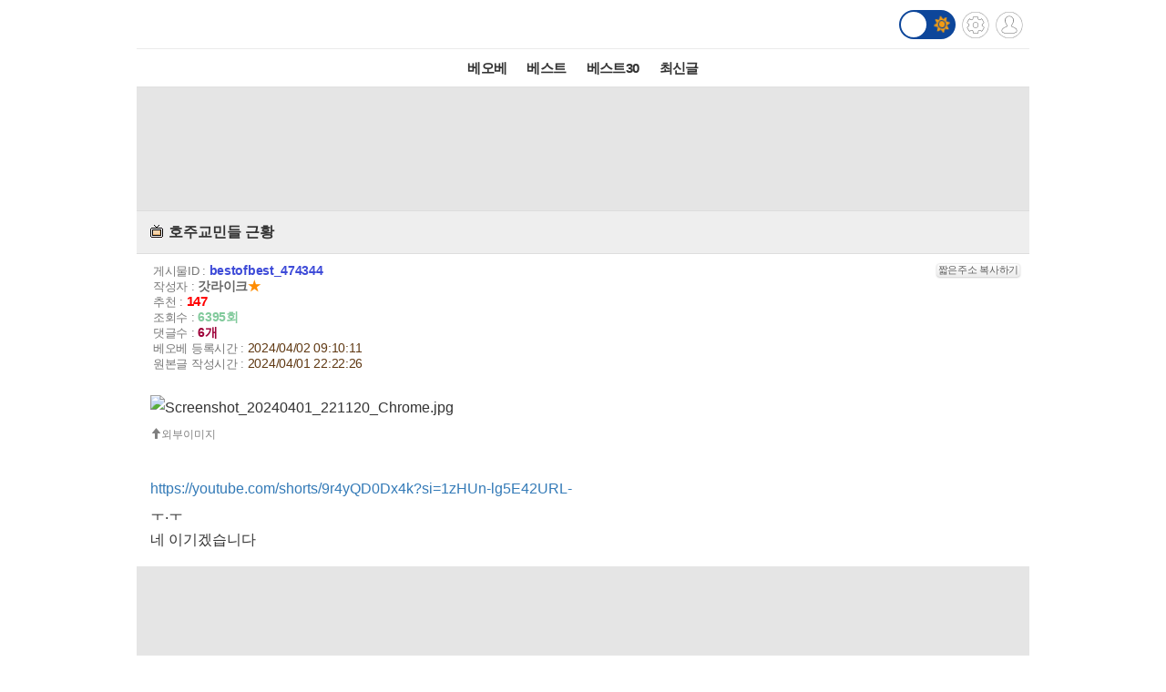

--- FILE ---
content_type: text/html; charset=UTF-8
request_url: https://m.todayhumor.co.kr/view.php?table=bestofbest&no=474344
body_size: 11826
content:














<!DOCTYPE html>
<html lang='ko'>
<head>

<link rel="apple-touch-icon" href="/images/iphone_home.png" />
<meta http-equiv="Content-Type" content="text/html; charset=utf-8" /><meta name="viewport" content="user-scalable=yes,initial-scale=1.0, maximum-scale=5.0, minimum-scale=1.0" />            <!-- Google tag (gtag.js) -->
            <script async src="https://www.googletagmanager.com/gtag/js?id=G-BRGJX9L834"></script>
            <script>
              window.dataLayer = window.dataLayer || [];
              function gtag(){dataLayer.push(arguments);}
              gtag('js', new Date());

              gtag('config', 'G-BRGJX9L834');
            </script>
<title>오늘의유머 - 호주교민들 근황</title><meta property="og:title" content="호주교민들 근황"/> <meta property="og:description" content="

 

https://youtube.com/shorts/9r4yQD0Dx4k?si=1zHUn-lg5E42URL-

ㅜ.ㅜ

네 이기겠습니다
"/>
<link rel='stylesheet' href="https://maxcdn.bootstrapcdn.com/bootstrap/3.3.5/css/bootstrap.min.css">
<link rel='stylesheet' href='/css/default.css?932374582822327'>
<link id='css_mode' rel='stylesheet' href='/css/light.css?558233837'>

<link rel='stylesheet' href='/css/tab_button.css?5'>
<link rel='stylesheet' href='/css/tmn_switch.css?3'>	
<script src='https://kit.fontawesome.com/f8aac0a0fa.js' crossorigin='anonymous'></script>
<link rel='stylesheet' href='https://cdnjs.cloudflare.com/ajax/libs/font-awesome/5.15.3/css/all.min.css'>
<style>
*{-webkit-tap-highlight-color:rgba(0,0,0,0.3);}
</style>
<script>
function login(){
	location.href='/member/login.php';
}

function logout(){
	if(!confirm('로그아웃하시겠습니까?')){
		 return;
	 }
	location.href='http://m.todayhumor.co.kr/member/logout.php';
}

var white_css_version = '558233837';
var dark_css_version = '110234233283';

dark_css = '/css/dark.css?' + 110234233283;
light_css = '/css/light.css?' + 558233837;

</script>
</head>


<body class="view_body">
<script>
function imageLoaded(img){

	if(img.naturalWidth == 1){return;}
	if(img.naturalWidth != img.width){
		img.style.border = "1px dotted orange";
		img.style.cursor = "pointer";
	}
}
</script>


<!-- header -->
<div id='header' class='cf'>
	



<div class='logo_div_container'>	
	<a href='/' target='_top' class='top_logo'></a>
	<div class='top_icons'>
		<div class='darkmode_switch_container'>
		  <input type='checkbox' class='darkmode_switch_checkbox' id='darkmode_switch_checkbox' >
			<label for='darkmode_switch_checkbox' class='darkmode_swtich_label'>	    
		 		<i class='fas fa-moon fa-lg dark_mode_switch_moon'></i>
				<i class='fas fa-sun fa-lg dark_mode_switch_sun'></i>
				<div class='darkmode_switch_ball'></div>
			</label>
		</div>		
		<a href='/control_panel_m.php' class='top_btn_control_panel'></a>
		<a href='#' class='sprt_img top_btn_login' onclick='login()'></a> 
		
	</div>
</div>



<!--
    <div id='logoDiv'>
            <h1><a href='/' target='_top'></a></h1>
        <div class='sub_sibling'>
            <h2>
                <a href='/control_panel_m.php' class='top_btn_control_panel'></a>
            </h2>
            <h2>
            	<a href='#' class='sprt_img top_btn_login' onclick='login()'></a>          
            </h2>
        </div>
    </div>    
-->

    <div id='top_best_menu_div'>
     	<ul>
        	<li>
            	<a href='/list.php?table=bestofbest' class='on' >베오베</a>
            </li>
        	<li>
            	<a href='/list.php?table=humorbest'>베스트</a>
            </li>
        	<li>
            	<a href='/list.php?table=todaybest'>베스트30</a>
            </li>
            

            <!--
        	<li>
            	<a href='/best_sort.php?best_sort=humorbest_sort'> 게시판별베스트 </a>
            </li>
            -->
        	<li>
            	<a href='/list.php?table=total'>최신글</a>
            </li>
        	

        </ul>   
    </div>    
</div>



























<style>
/*ios 댓글창 zoom 문제*/
@media screen and (-webkit-min-device-pixel-ratio:0) { 
  select,
  textarea,
  input {
    font-size: 16px;
  }
}
</style>







<div id='adamDiv'></div>
<!--PRIEL-->
<div style='text-align:center;padding:15px 0;background-color:#e5e5e5' class='ad_box_div'>
	<div style='display: inline-block;'>
		<iframe width='320' height='100' src='//ads.priel.co.kr/cgi-bin/PelicanC.dll?impr?pageid=0EyR&out=iframe' allowTransparency = 'true' marginwidth='0' marginheight='0' hspace='0' vspace='0' frameborder='0' scrolling='no' ></iframe>
	</div>
</div>

<div class='favoritesContainer'>
	<div id='favoriteTitle' class='favoriteTitle cf'>
		<div style='font-size: 12px'>게시판 즐겨찾기</div>
		<div id='favoriteEditBtn' class='favoriteEditBtn' onclick='favoriteEditBtnClicked()'>편집</div>
	</div>
	<div id='favoriteDiv' class='favoriteDiv cf'>
	<div id='favoriteDescDiv' class='favoriteDescDiv cf'>드래그 앤 드롭으로<br> 즐겨찾기 아이콘 위치 수정이 가능합니다.</div>
		<ul></ul>
	</div>
</div>

<!--앱을 위한 게시물 정보-->
<input type="hidden" name="table_name" id="table_name" value="bestofbest">
<input type="hidden" name="content_no" id="content_no" value="474344">
<input type="hidden" name="content_date" id="content_date" value="2024/04/02 09:10:11">
<input type="hidden" name="subject"  id="subject" value="호주교민들 근황">

	<!-- 제목 div -->
	<div class="view_title" id="subjectH1" value="test100">
		<a href="list.php?table=sisa">
			
			<span class='board_icon_mini sisa' style='float:left;margin-right:3px;'></span>
		</a> 
			<span class="view_subject">호주교민들 근황 </span>
	</div>



	<!--게시물정보 Div-->
	<div class="view_spec">
			<span class="view_spec_each_span">게시물ID : <span class="view_no">bestofbest_474344</span><span class="multiColorButton white" style="padding:1px; font-size:11px; margin:0; float:right;" onclick='prompt("아래 주소를 복사해주세요.", "http://todayhumor.com/?bestofbest_474344");'>짧은주소 복사하기</span></span><br />
			<span class="view_spec_each_span">작성자 : <span class="view_writer_span" is_member="yes" mn='481523' name='갓라이크'><span id='viewPageWriterNameSpan' mn='481523' name='갓라이크'><a href=list.php?kind=member&mn=481523 target='_blank'><b>갓라이크</b></a><span style="color:#FF8C00;">★</span></span></span><br />
			<span class="view_spec_each_span">추천 : <span class="view_okNok">147</span><br />
			<span class="view_spec_each_span">조회수 : <span class="view_viewCount">6395회</span></span><br />
			<span class="view_spec_each_span">댓글수 : <span class="view_replyCount">6개</span></span><br />


			<span class="view_spec_each_span"> 베오베 등록시간 : <span class="view_bestRegDate" >2024/04/02 09:10:11</span></span>
						<br /><span class="view_spec_each_span">원본글 작성시간 : <span class="view_wdate">2024/04/01 22:22:26</span></span>
				</div>


	


	<!-- 내용 div -->
	<div class="viewContent" id="viewContent" style='font-size:16px;'>
	
	<p><img onclick='manipulate_img(this)' onload='imageLoaded(this)' style='max-width:100%;height:auto' alt="Screenshot_20240401_221120_Chrome.jpg" src="https://www.ddanzi.com/files/attach/images/4258226/456/029/804/107a2fb077acc72a6c673793091d00ed.jpg"></p>  <p> </p>  <p><a href="https://youtube.com/shorts/9r4yQD0Dx4k?si=1zHUn-lg5E42URL-">https://youtube.com/shorts/9r4yQD0Dx4k?si=1zHUn-lg5E42URL-</a></p>  <p>ㅜ.ㅜ</p>  <p>네 이기겠습니다</p> 				

	
	</div>


	<!--출처-->
	
	<!--출처보완-->
	<div id='add_source_container'>
			</div>


	<!--PRIEL-->
<div style='text-align:center;padding:15px 0;background-color:#e5e5e5' class='ad_box_div'>
	<div style='display: inline-block;'>
		<iframe width='320' height='100' src='//ads.priel.co.kr/cgi-bin/PelicanC.dll?impr?pageid=0EyR&out=iframe' allowTransparency = 'true' marginwidth='0' marginheight='0' hspace='0' vspace='0' frameborder='0' scrolling='no' ></iframe>
	</div>
</div>







<!--글수정,삭제-->

<div id="modify_delete_container" style='margin:0 auto;width:240px;text-align:center;margin-top:10px'>
</div>

<div id='delete_pass_div' style='background-color:white;padding:10px 0;text-align:center;display:none'>
	<div>
		<form name="delete_form" id="delete_form" action="delete.php">
		<input type='hidden' name='table' value='bestofbest'>
		<input type='hidden' name='no' value='474344'>
		<input type="hidden" name="memo_parent_table" value="sisa">
		<input type='password' name='typed_pass' id='delete_pass' value=''> <input type='button' value='삭제' onclick='board_delete_with_pass()'>
		</form>
	</div>
</div>

<div id='add_source_form_container_div'></div>

<!-- <div class='scrap_btn_div'>
	<img src="images/btn_doscrap3.gif?2" class='btn_doscrap' onClick="ouscrap_click(this)">	
	<img src='images/btn_accuse_board.gif?3' class='btn_accuse' onClick="accuse_member('bestofbest','474344','board')">
	<img src='images/source_add_x2.gif' class='btn_source_add' onClick="open_add_source_form()">
	<img src="images/btn_view_source.gif?" class='btn_view_source' onClick="show_content_source_modal()">	
</div> -->

<div class='scrap_btn_div_container'>
	<div class="scrap_btn_div">
		<div class='btn_doscrap' onClick="ouscrap_click(this)"></div>
		<div class='btn_accuse' onClick="accuse_member('bestofbest','474344','board')"></div>
		<div class='btn_source_add' onClick="open_add_source_form()"></div>
		<div class='btn_view_source' onClick="show_content_source_modal()"></div>
	</div>
</div>






<!--추천 비공감-->
<div name="okNokDiv" id="okNokDiv" class='okNokDiv'>

	<div class='ok_nok_btn_div'>
		<img class='btn_ok' src="/images/ok_x2.gif?2" onClick="ok_click(this)">
		<img class='btn_disagree' src="/images/board_disagree_x2.gif?2" name="btn_disagree" onClick="nok_click(this)">
	</div>

	<div class="okNokDescDiv">
		
	</div>
	<!--비공감 박스-->
	<div id="nokReasonDiv" style="display: none; font-size: 12px;margin-top:8px">
		<form id="nokReasonForm">
			<div style="font-weight: bold;">비공감 사유를 적어주세요. <span style='font-weight:normal'>(댓글 형식으로 추가되며, 삭제가 불가능합니다)</span></div>
			<div><textarea name="nok_reason" style="width: 95%; max-width:600px; height: 60px; padding: 6px; font-size: 12px;"></textarea></div>
			<div style="text-align: right;width: 98%; max-width:600px;margin:0 auto">
			<input style="width: 100px;" type="button" value="확인" onclick="nok_reason_submit();" id='nok_reason_submit_btn'/></div>
		</form>
	</div>

<!-- 	<div id="showOkListButton" class="orangeButton" style="margin:0 auto;margin-top:10px;margin-bottom:10px;width:200px" onClick="show_ok_list_total()">전체 추천리스트 보기</div> -->

	<div class='showOkListButtonContainer'>
		<div id="showOkListButton" class="showOkListButton" onClick="show_ok_list_total()">전체 추천리스트 보기</div>
	</div>
	
	<div class="ok_layer_container">
		<div id="okHeaderDiv" style='font-size:13px;color:gray;font-weight:bold;margin:10px 0 5px;text-align:left;display:none'>이 게시물을 추천한 분들의 목록입니다.</div>
		<div id="ok_layer" style="text-align:left;font-size:12px">
		</div>
	</div>
</div>


<div id='blind_all_memo_desc'  class="well" style='padding:100px 10px;text-align:center;font-size:16px;font-weight:bold;color: #a94442;background-color: #f2dede;border-color: #ebccd1;display: none;'>댓글 분란 또는 분쟁 때문에<br>전체 댓글이 블라인드 처리되었습니다.</div>






<div class="reply_upper_div"></div><!--가로선 때문-->
		<!--댓글 자리-->
		<div id='memoContainerDiv'></div>

        <!--가로선-->
        <!-- <div style='border-top:1px solid rgb(168, 168, 168)'></div> -->
		
        <!--noMoreReplyPop자리-->
		<div id="noMoreReplyDiv" class='noMoreReplyDiv'>
		새로운 댓글이 없습니다.
		</div>

			<div  id='loadMoreReplyBtnDiv'>
				<!-- <input type="button" class='viewNewMemoBtn' value="새로운 댓글 확인하기" id="moreReplyButton" onClick="loadMoreReply()"> -->
				<div class="viewNewMemoBtn"  id="moreReplyButton" onClick="loadMoreReply()">새로운 댓글 확인하기</div>
			</div>



<!-- 
<div id='memoWriteBtnContainer'>
	<div id="memoWriteBtn" class='btn btn-primary'>		
			<i class='fa fa-reply'></i> 댓글쓰기
	</div>		
</div>
 -->





<!--댓글 form -->


<!--추천 비공감 2 -->


	<div name='okNokDiv' id='okNokDiv' class='okNokDiv'>
		<div class='ok_nok_btn_div'>
			<img class='btn_ok' src='/images/ok_x2.gif?2'  id='ok2' onClick='ok_click(this)'>
			<img class='btn_disagree' src='/images/board_disagree_x2.gif?2' name='btn_disagree' onClick='nok_click(this)'>
		</div>
		<div class='okNokDescDiv'>		
		</div>
	</div>

<!--대댓글 form -->


<!--출처보완 form-->






<div class='viewPageToListDiv'>
	<a href='list.php?table=bestofbest&page=1'><button type="button" class="btn btn-dark"> <i class='fa fa-list-alt'></i> 리스트 페이지로</button></a>
</div>

<!-- <div class="to_list_div">
	<div>
		<a href="list.php?table=bestofbest&page=1"><div>리스트 페이지로</div></a>
	</div>
</div> -->






<div style="margin:10 0 10;text-align:center"><!--PRIEL-->
<div style='text-align:center;padding:15px 0;background-color:#e5e5e5' class='ad_box_div'>
	<div style='display: inline-block;'>
		<iframe width='320' height='100' src='//ads.priel.co.kr/cgi-bin/PelicanC.dll?impr?pageid=0EyR&out=iframe' allowTransparency = 'true' marginwidth='0' marginheight='0' hspace='0' vspace='0' frameborder='0' scrolling='no' ></iframe>
	</div>
</div>
</div>


<!--데이터절약모드-->
<div class='cf footer_switch_div_container'>
    <div class='datasave_switch_title_div'>데이터절약모드</div>
    
    <div id='datasave_switch_div' style='display:inline-block;'>
        <input id="switch_datasave" class="cmn-toggle cmn-toggle-round" type="checkbox" style='' checked>
        <label for="switch_datasave"></label>
    </div>

<!--     <div class='darkmode_switch_title_div'>다크모드</div>
    
    <div id='darkmode_switch_div' style='display:inline-block;'>
        <input id="switch_darkmode" class="cmn-toggle cmn-toggle-round" type="checkbox" style=''>
        <label for="switch_darkmode"></label>
    </div>
 -->
</div>



<div class="bottom_button_div">
	<div class='cf'>
		<div class="go_back_btn" onclick='javascript:history.go(-1)'>◀뒤로가기</div>
		<div class="pc_version" onclick="location.href='http://www.todayhumor.co.kr/go_pc_version.php?url=http%3A%2F%2Fwww.todayhumor.co.kr%2Fboard%2Fview.php%3Ftable%3Dbestofbest%26no%3D474344'">PC버전</div>
		<div class="go_to_top_btn" onclick="javascript:go_to_top()">맨위로▲</div>
	</div>
</div>



<div class="sprt_img" id="slideTop" ></div>


<!-- <script type="text/javascript">
var gaJsHost = (("https:" == document.location.protocol) ? "https://ssl." : "http://www.");
document.write(unescape("%3Cscript src='" + gaJsHost + "google-analytics.com/ga.js' type='text/javascript'%3E%3C/script%3E"));
</script>
<script type="text/javascript">
try {
var pageTracker = _gat._getTracker("UA-1318628-2");
pageTracker._trackPageview();
} catch(err) {}
</script> -->


<div class='bottom_menu_div' >
	<a href='/list.php?table=announce'><span><font color='white'>공지</font></span></a>
	<a href='/list.php?table=ou'><span><font color='white'>운영</font></span></a>
	<!--<a href='/list.php?table=askboard'><span><font color='white'>게시판요청</font></span></a>-->
	<a href='/list.php?table=databox'><span><font color='white'>자료창고</font></span></a> 
	<a href='//todayhumor.co.kr/member/youth_protect.php'><span><font color='white'>청소년보호</font></span></a> 

</div>

<script src="//www.todayhumor.co.kr/board/js/jquery1.11.1.min.js"></script>
<script src="//code.jquery.com/ui/1.11.4/jquery-ui.js"></script>
<script src="/js/jquery.ui.touch-punch.min.js"></script>
<script src="//www.todayhumor.co.kr/board/js/js.cookie.js"></script>
<script src="https://maxcdn.bootstrapcdn.com/bootstrap/3.3.5/js/bootstrap.min.js"></script>
<script src="//www.todayhumor.co.kr/board/js/mojs_1.0.3.min.js"></script>
<script src='//www.todayhumor.co.kr/board/js/common.js?396'></script>
<script src="/js/default.js?754981363" charset="utf-8"></script>
<script>
$(function(){
	$("#btn_copyMemberUrl").click(function(e){
		e.preventDefault();
		prompt("아래 주소를 복사해주세요.", $(this).attr("href"));
	});
});
	

</script>


<script type='text/javascript'>
        function setCookie(name, value, seconds, domain) {
            var expires = '';
            if (seconds) {
                var date = new Date();
                date.setTime(date.getTime() + (seconds*1000)); // 초를 밀리초로 변환
                expires = '; expires=' + date.toUTCString();
            }
            var domainPart = domain ? '; domain=' + domain : '';
            document.cookie = name + '=' + value + expires + domainPart + '; path=/';
        }

        setCookie('__dvst__', '20260126', 86400, '.todayhumor.co.kr');
    </script>










<script src="/js/view.js?13762234689"></script>
<script src="//www.todayhumor.co.kr/board/js/jquery.form.js"></script>
<script type="text/javascript" src="//www.todayhumor.co.kr/board/js/jquery.lazyload.min.js?1"></script>
<script>
	var is_view_page = true;

	$(function() {
		$("img.lazy").lazyload({
			effect : "fadeIn",
			threshold : 500
		});
	});
	var device = 'mobile';
	var ok_flag = "";
	var table = "bestofbest";
	var no = "474344";
	var parent_id = "1234585";
	var parent_table = "sisa";
	var ok = "147";
	var nok = "0";
	var ok_list_total = "<font color=red>[1]</font>  2024/04/01 22:23:49 &nbsp;221.143.***.167 &nbsp;호머심슨차남 &nbsp;<a href='/list.php?kind=member&mn=69947' target='_blank'>69947</a><br><font color=red>[2]</font>  2024/04/01 22:27:13 &nbsp;58.140.***.107 &nbsp;홀로햏자 &nbsp;<a href='/list.php?kind=member&mn=761476' target='_blank'>761476</a><br><font color=red>[3]</font>  2024/04/01 22:40:01 &nbsp;183.104.***.8 &nbsp;leo10 &nbsp;<a href='/list.php?kind=member&mn=719240' target='_blank'>719240</a><br><font color=red>[4]</font>  2024/04/01 22:42:13 &nbsp;118.36.***.44 &nbsp;립반윙클 &nbsp;<a href='/list.php?kind=member&mn=730779' target='_blank'>730779</a><br><font color=red>[5]</font>  2024/04/01 22:42:22 &nbsp;172.68.***.183 &nbsp;위국헌신 &nbsp;<a href='/list.php?kind=member&mn=114687' target='_blank'>114687</a><br><font color=red>[6]</font>  2024/04/01 22:43:40 &nbsp;58.123.***.67 &nbsp;뉴진스 &nbsp;<a href='/list.php?kind=member&mn=790599' target='_blank'>790599</a><br><font color=red>[7]</font>  2024/04/01 22:45:36 &nbsp;175.199.***.65 &nbsp;REDRRR &nbsp;<a href='/list.php?kind=member&mn=799604' target='_blank'>799604</a><br><font color=red>[8]</font>  2024/04/01 22:47:23 &nbsp;118.46.***.226 &nbsp;愛Loveyou &nbsp;<a href='/list.php?kind=member&mn=762235' target='_blank'>762235</a><br><font color=red>[9]</font>  2024/04/01 22:53:20 &nbsp;172.71.***.56 &nbsp;steph &nbsp;<a href='/list.php?kind=member&mn=397708' target='_blank'>397708</a><br><font color=red>[10]</font>  2024/04/01 22:57:13 &nbsp;162.158.***.173 &nbsp;서상훈 &nbsp;<a href='/list.php?kind=member&mn=15449' target='_blank'>15449</a><br><font color=red>[11]</font>  2024/04/01 22:57:41 &nbsp;211.208.***.105 &nbsp;인생머인나 &nbsp;<a href='/list.php?kind=member&mn=683944' target='_blank'>683944</a><br><font color=red>[12]</font>  2024/04/01 23:07:40 &nbsp;114.201.***.154 &nbsp;신의파편 &nbsp;<a href='/list.php?kind=member&mn=736000' target='_blank'>736000</a><br><font color=red>[13]</font>  2024/04/01 23:14:01 &nbsp;220.70.***.10 &nbsp;뭏디 &nbsp;<a href='/list.php?kind=member&mn=756175' target='_blank'>756175</a><br><font color=red>[14]</font>  2024/04/01 23:14:53 &nbsp;211.184.***.48 &nbsp;괄호군 &nbsp;<a href='/list.php?kind=member&mn=288623' target='_blank'>288623</a><br><font color=red>[15]</font>  2024/04/01 23:15:04 &nbsp;125.251.***.137 &nbsp;싼티나고 &nbsp;<a href='/list.php?kind=member&mn=289611' target='_blank'>289611</a><br><font color=red>[16]</font>  2024/04/01 23:15:38 &nbsp;211.228.***.217 &nbsp;백색마법사 &nbsp;<a href='/list.php?kind=member&mn=81847' target='_blank'>81847</a><br><font color=red>[17]</font>  2024/04/01 23:16:23 &nbsp;211.108.***.76 &nbsp;kinolist0523 &nbsp;<a href='/list.php?kind=member&mn=21146' target='_blank'>21146</a><br><font color=red>[18]</font>  2024/04/01 23:17:01 &nbsp;121.136.***.86 &nbsp;xtremer &nbsp;<a href='/list.php?kind=member&mn=649461' target='_blank'>649461</a><br><font color=red>[19]</font>  2024/04/01 23:24:35 &nbsp;162.158.***.119 &nbsp;그렇고말고 &nbsp;<a href='/list.php?kind=member&mn=803380' target='_blank'>803380</a><br><font color=red>[20]</font>  2024/04/01 23:32:53 &nbsp;1.228.***.16 &nbsp;좀더뭔가 &nbsp;<a href='/list.php?kind=member&mn=641939' target='_blank'>641939</a><br><font color=red>[21]</font>  2024/04/01 23:33:17 &nbsp;175.223.***.68 &nbsp;율s대디 &nbsp;<a href='/list.php?kind=member&mn=765080' target='_blank'>765080</a><br><font color=red>[22]</font>  2024/04/01 23:34:26 &nbsp;118.47.***.249 &nbsp;걸어가보자 &nbsp;<a href='/list.php?kind=member&mn=236666' target='_blank'>236666</a><br><font color=red>[23]</font>  2024/04/01 23:41:46 &nbsp;125.178.***.18 &nbsp;영이님! &nbsp;<a href='/list.php?kind=member&mn=223289' target='_blank'>223289</a><br><font color=red>[24]</font>  2024/04/01 23:51:08 &nbsp;211.222.***.29 &nbsp;gagarin &nbsp;<a href='/list.php?kind=member&mn=744031' target='_blank'>744031</a><br><font color=red>[25]</font>  2024/04/01 23:55:22 &nbsp;123.109.***.52 &nbsp;옆집미남 &nbsp;<a href='/list.php?kind=member&mn=456771' target='_blank'>456771</a><br><font color=red>[26]</font>  2024/04/01 23:55:53 &nbsp;221.145.***.91 &nbsp;믹스테일 &nbsp;<a href='/list.php?kind=member&mn=755651' target='_blank'>755651</a><br><font color=red>[27]</font>  2024/04/02 00:01:20 &nbsp;112.155.***.51 &nbsp;합정사진관 &nbsp;<a href='/list.php?kind=member&mn=775145' target='_blank'>775145</a><br><font color=red>[28]</font>  2024/04/02 00:08:58 &nbsp;59.171.***.199 &nbsp;남이해준밥 &nbsp;<a href='/list.php?kind=member&mn=598761' target='_blank'>598761</a><br><font color=red>[29]</font>  2024/04/02 00:10:05 &nbsp;125.133.***.174 &nbsp;지성감천 &nbsp;<a href='/list.php?kind=member&mn=112034' target='_blank'>112034</a><br><font color=red>[30]</font>  2024/04/02 00:14:55 &nbsp;172.71.***.107 &nbsp;SSEDA &nbsp;<a href='/list.php?kind=member&mn=639431' target='_blank'>639431</a><br><font color=red>[31]</font>  2024/04/02 00:56:29 &nbsp;49.174.***.181 &nbsp;배핀 &nbsp;<a href='/list.php?kind=member&mn=453507' target='_blank'>453507</a><br><font color=red>[32]</font>  2024/04/02 01:40:15 &nbsp;175.125.***.243 &nbsp;간수 &nbsp;<a href='/list.php?kind=member&mn=597' target='_blank'>597</a><br><font color=red>[33]</font>  2024/04/02 01:55:55 &nbsp;218.147.***.97 &nbsp;메론E란다 &nbsp;<a href='/list.php?kind=member&mn=93802' target='_blank'>93802</a><br><font color=red>[34]</font>  2024/04/02 02:10:44 &nbsp;172.71.***.77 &nbsp;꿈을잃은날개 &nbsp;<a href='/list.php?kind=member&mn=801392' target='_blank'>801392</a><br><font color=red>[35]</font>  2024/04/02 02:59:26 &nbsp;175.117.***.172 &nbsp;하얀갈대1 &nbsp;<a href='/list.php?kind=member&mn=515763' target='_blank'>515763</a><br><font color=red>[36]</font>  2024/04/02 03:23:41 &nbsp;115.138.***.246 &nbsp;안돼자두야 &nbsp;<a href='/list.php?kind=member&mn=119716' target='_blank'>119716</a><br><font color=red>[37]</font>  2024/04/02 05:38:41 &nbsp;172.71.***.6 &nbsp;더부어민주당 &nbsp;<a href='/list.php?kind=member&mn=340426' target='_blank'>340426</a><br><font color=red>[38]</font>  2024/04/02 05:52:52 &nbsp;112.147.***.86 &nbsp;담벼락야옹이 &nbsp;<a href='/list.php?kind=member&mn=459386' target='_blank'>459386</a><br><font color=red>[39]</font>  2024/04/02 06:51:35 &nbsp;125.137.***.34 &nbsp;0070 &nbsp;<a href='/list.php?kind=member&mn=399' target='_blank'>399</a><br><font color=red>[40]</font>  2024/04/02 06:57:46 &nbsp;221.166.***.230 &nbsp;꾸베 &nbsp;<a href='/list.php?kind=member&mn=679291' target='_blank'>679291</a><br><font color=red>[41]</font>  2024/04/02 07:07:33 &nbsp;172.70.***.155 &nbsp;고냥씨 &nbsp;<a href='/list.php?kind=member&mn=550992' target='_blank'>550992</a><br><font color=red>[42]</font>  2024/04/02 07:12:09 &nbsp;172.68.***.41 &nbsp;psijin &nbsp;<a href='/list.php?kind=member&mn=17891' target='_blank'>17891</a><br><font color=red>[43]</font>  2024/04/02 07:25:29 &nbsp;123.200.***.143 &nbsp;츄엣 &nbsp;<a href='/list.php?kind=member&mn=675387' target='_blank'>675387</a><br><font color=red>[44]</font>  2024/04/02 07:26:53 &nbsp;182.209.***.10 &nbsp;RAINer &nbsp;<a href='/list.php?kind=member&mn=38460' target='_blank'>38460</a><br><font color=red>[45]</font>  2024/04/02 07:35:14 &nbsp;172.70.***.153 &nbsp;초보입문 &nbsp;<a href='/list.php?kind=member&mn=78550' target='_blank'>78550</a><br><font color=red>[46]</font>  2024/04/02 07:41:36 &nbsp;172.71.***.47 &nbsp;칠보산다람쥐 &nbsp;<a href='/list.php?kind=member&mn=806665' target='_blank'>806665</a><br><font color=red>[47]</font>  2024/04/02 08:02:04 &nbsp;211.230.***.44 &nbsp;예가체프™ &nbsp;<a href='/list.php?kind=member&mn=503193' target='_blank'>503193</a><br><font color=red>[48]</font>  2024/04/02 08:05:42 &nbsp;27.164.***.238 &nbsp;쫑단비 &nbsp;<a href='/list.php?kind=member&mn=550202' target='_blank'>550202</a><br><font color=red>[49]</font>  2024/04/02 08:36:15 &nbsp;223.39.***.77 &nbsp;대전댁 &nbsp;<a href='/list.php?kind=member&mn=180998' target='_blank'>180998</a><br><font color=red>[50]</font>  2024/04/02 09:10:11 &nbsp;124.199.***.79 &nbsp;안분지족 &nbsp;<a href='/list.php?kind=member&mn=437476' target='_blank'>437476</a><br><font color=red>[51]</font>  2024/04/02 09:14:03 &nbsp;118.42.***.40 &nbsp;ㄱㄴㄷㄹ &nbsp;<a href='/list.php?kind=member&mn=115428' target='_blank'>115428</a><br><font color=red>[52]</font>  2024/04/02 09:14:44 &nbsp;220.90.***.239 &nbsp;장폴메카트니 &nbsp;<a href='/list.php?kind=member&mn=440582' target='_blank'>440582</a><br><font color=red>[53]</font>  2024/04/02 09:15:09 &nbsp;122.34.***.9 &nbsp;왕산세베리아 &nbsp;<a href='/list.php?kind=member&mn=657290' target='_blank'>657290</a><br><font color=red>[54]</font>  2024/04/02 09:16:41 &nbsp;172.70.***.148 &nbsp;하늘구름양 &nbsp;<a href='/list.php?kind=member&mn=419687' target='_blank'>419687</a><br><font color=red>[55]</font>  2024/04/02 09:26:01 &nbsp;223.171.***.62 &nbsp;시종如 &nbsp;<a href='/list.php?kind=member&mn=346313' target='_blank'>346313</a><br><font color=red>[56]</font>  2024/04/02 09:31:00 &nbsp;175.209.***.173 &nbsp;자유의소리 &nbsp;<a href='/list.php?kind=member&mn=399515' target='_blank'>399515</a><br><font color=red>[57]</font>  2024/04/02 09:31:15 &nbsp;112.218.***.58 &nbsp;다루형제 &nbsp;<a href='/list.php?kind=member&mn=804947' target='_blank'>804947</a><br><font color=red>[58]</font>  2024/04/02 09:40:59 &nbsp;220.76.***.35 &nbsp;파란풍금 &nbsp;<a href='/list.php?kind=member&mn=25982' target='_blank'>25982</a><br><font color=red>[59]</font>  2024/04/02 09:44:46 &nbsp;172.68.***.30 &nbsp;drhsyun &nbsp;<a href='/list.php?kind=member&mn=455947' target='_blank'>455947</a><br><font color=red>[60]</font>  2024/04/02 09:46:29 &nbsp;125.183.***.181 &nbsp;시민005 &nbsp;<a href='/list.php?kind=member&mn=738581' target='_blank'>738581</a><br><font color=red>[61]</font>  2024/04/02 10:04:50 &nbsp;121.167.***.11 &nbsp;바람이종태 &nbsp;<a href='/list.php?kind=member&mn=721432' target='_blank'>721432</a><br><font color=red>[62]</font>  2024/04/02 10:09:42 &nbsp;221.147.***.37 &nbsp;philbong &nbsp;<a href='/list.php?kind=member&mn=409904' target='_blank'>409904</a><br><font color=red>[63]</font>  2024/04/02 10:11:57 &nbsp;118.38.***.88 &nbsp;팬티하우스 &nbsp;<a href='/list.php?kind=member&mn=262071' target='_blank'>262071</a><br><font color=red>[64]</font>  2024/04/02 10:17:22 &nbsp;121.174.***.2 &nbsp;까를로슝 &nbsp;<a href='/list.php?kind=member&mn=348635' target='_blank'>348635</a><br><font color=red>[65]</font>  2024/04/02 10:27:48 &nbsp;211.217.***.199 &nbsp;Padack &nbsp;<a href='/list.php?kind=member&mn=52927' target='_blank'>52927</a><br><font color=red>[66]</font>  2024/04/02 10:32:41 &nbsp;134.236.***.168 &nbsp;Paragon &nbsp;<a href='/list.php?kind=member&mn=247504' target='_blank'>247504</a><br><font color=red>[67]</font>  2024/04/02 10:38:51 &nbsp;172.71.***.152 &nbsp;기분좋은희망 &nbsp;<a href='/list.php?kind=member&mn=582212' target='_blank'>582212</a><br><font color=red>[68]</font>  2024/04/02 10:45:19 &nbsp;220.118.***.207 &nbsp;아유사태 &nbsp;<a href='/list.php?kind=member&mn=18802' target='_blank'>18802</a><br><font color=red>[69]</font>  2024/04/02 10:51:31 &nbsp;49.164.***.166 &nbsp;바람멀미 &nbsp;<a href='/list.php?kind=member&mn=751089' target='_blank'>751089</a><br><font color=red>[70]</font>  2024/04/02 10:51:44 &nbsp;210.180.***.253 &nbsp;푸른그늘 &nbsp;<a href='/list.php?kind=member&mn=660207' target='_blank'>660207</a><br><font color=red>[71]</font>  2024/04/02 11:01:55 &nbsp;172.69.***.135 &nbsp;창기병 &nbsp;<a href='/list.php?kind=member&mn=724052' target='_blank'>724052</a><br><font color=red>[72]</font>  2024/04/02 11:08:20 &nbsp;118.235.***.18 &nbsp;졸병하늘소 &nbsp;<a href='/list.php?kind=member&mn=800265' target='_blank'>800265</a><br><font color=red>[73]</font>  2024/04/02 11:23:03 &nbsp;121.135.***.70 &nbsp;바람부는섬 &nbsp;<a href='/list.php?kind=member&mn=780408' target='_blank'>780408</a><br><font color=red>[74]</font>  2024/04/02 11:31:47 &nbsp;211.58.***.185 &nbsp;곰마담 &nbsp;<a href='/list.php?kind=member&mn=431903' target='_blank'>431903</a><br><font color=red>[75]</font>  2024/04/02 11:36:13 &nbsp;114.205.***.132 &nbsp;왜이러세요ㅠ &nbsp;<a href='/list.php?kind=member&mn=547534' target='_blank'>547534</a><br><font color=red>[76]</font>  2024/04/02 12:09:57 &nbsp;58.87.***.225 &nbsp;Love_Eraser &nbsp;<a href='/list.php?kind=member&mn=18057' target='_blank'>18057</a><br><font color=red>[77]</font>  2024/04/02 12:15:03 &nbsp;162.158.***.29 &nbsp;모카시키 &nbsp;<a href='/list.php?kind=member&mn=653425' target='_blank'>653425</a><br><font color=red>[78]</font>  2024/04/02 12:16:50 &nbsp;172.68.***.55 &nbsp;frontbear &nbsp;<a href='/list.php?kind=member&mn=531090' target='_blank'>531090</a><br><font color=red>[79]</font>  2024/04/02 12:18:31 &nbsp;49.143.***.53 &nbsp;염통머리 &nbsp;<a href='/list.php?kind=member&mn=411399' target='_blank'>411399</a><br><font color=red>[80]</font>  2024/04/02 12:25:50 &nbsp;172.71.***.103 &nbsp;finger &nbsp;<a href='/list.php?kind=member&mn=320500' target='_blank'>320500</a><br><font color=red>[81]</font>  2024/04/02 12:27:37 &nbsp;211.36.***.244 &nbsp;떡볶이순대 &nbsp;<a href='/list.php?kind=member&mn=322944' target='_blank'>322944</a><br><font color=red>[82]</font>  2024/04/02 12:32:54 &nbsp;223.62.***.225 &nbsp;오늘? &nbsp;<a href='/list.php?kind=member&mn=46344' target='_blank'>46344</a><br><font color=red>[83]</font>  2024/04/02 12:38:49 &nbsp;211.36.***.125 &nbsp;hastark &nbsp;<a href='/list.php?kind=member&mn=591704' target='_blank'>591704</a><br><font color=red>[84]</font>  2024/04/02 12:41:47 &nbsp;27.169.***.161 &nbsp;케로로로로로 &nbsp;<a href='/list.php?kind=member&mn=242011' target='_blank'>242011</a><br><font color=red>[85]</font>  2024/04/02 12:51:05 &nbsp;116.42.***.145 &nbsp;별내대군 &nbsp;<a href='/list.php?kind=member&mn=635661' target='_blank'>635661</a><br><font color=red>[86]</font>  2024/04/02 12:53:54 &nbsp;221.143.***.244 &nbsp;스쿠툼 &nbsp;<a href='/list.php?kind=member&mn=721802' target='_blank'>721802</a><br><font color=red>[87]</font>  2024/04/02 13:00:36 &nbsp;121.144.***.202 &nbsp;기회란 &nbsp;<a href='/list.php?kind=member&mn=412021' target='_blank'>412021</a><br><font color=red>[88]</font>  2024/04/02 13:17:28 &nbsp;175.223.***.146 &nbsp;지도리 &nbsp;<a href='/list.php?kind=member&mn=441932' target='_blank'>441932</a><br><font color=red>[89]</font>  2024/04/02 13:21:09 &nbsp;110.70.***.91 &nbsp;비밀요원 &nbsp;<a href='/list.php?kind=member&mn=731248' target='_blank'>731248</a><br><font color=red>[90]</font>  2024/04/02 13:34:00 &nbsp;211.227.***.33 &nbsp;和心 &nbsp;<a href='/list.php?kind=member&mn=720568' target='_blank'>720568</a><br><font color=red>[91]</font>  2024/04/02 14:06:36 &nbsp;14.177.***.41 &nbsp;탁구메냐QM &nbsp;<a href='/list.php?kind=member&mn=374184' target='_blank'>374184</a><br><font color=red>[92]</font>  2024/04/02 14:13:07 &nbsp;49.169.***.222 &nbsp;수원성 &nbsp;<a href='/list.php?kind=member&mn=233416' target='_blank'>233416</a><br><font color=red>[93]</font>  2024/04/02 14:14:19 &nbsp;172.70.***.151 &nbsp;공배에빈삼각 &nbsp;<a href='/list.php?kind=member&mn=740913' target='_blank'>740913</a><br><font color=red>[94]</font>  2024/04/02 14:18:59 &nbsp;61.74.***.33 &nbsp;희토류 &nbsp;<a href='/list.php?kind=member&mn=350460' target='_blank'>350460</a><br><font color=red>[95]</font>  2024/04/02 14:28:01 &nbsp;58.122.***.118 &nbsp;까까먹자 &nbsp;<a href='/list.php?kind=member&mn=15912' target='_blank'>15912</a><br><font color=red>[96]</font>  2024/04/02 14:49:18 &nbsp;112.170.***.237 &nbsp;메난민로아인 &nbsp;<a href='/list.php?kind=member&mn=35787' target='_blank'>35787</a><br><font color=red>[97]</font>  2024/04/02 14:55:27 &nbsp;39.124.***.163 &nbsp;ferp &nbsp;<a href='/list.php?kind=member&mn=661778' target='_blank'>661778</a><br><font color=red>[98]</font>  2024/04/02 15:01:48 &nbsp;162.158.***.250 &nbsp;오유은민 &nbsp;<a href='/list.php?kind=member&mn=71769' target='_blank'>71769</a><br><font color=red>[99]</font>  2024/04/02 15:03:26 &nbsp;61.102.***.214 &nbsp;초딩구리 &nbsp;<a href='/list.php?kind=member&mn=96114' target='_blank'>96114</a><br><font color=red>[100]</font>  2024/04/02 15:32:57 &nbsp;62.49.***.136 &nbsp;자가결근 &nbsp;<a href='/list.php?kind=member&mn=545107' target='_blank'>545107</a><br><font color=red>[101]</font>  2024/04/02 16:16:16 &nbsp;220.121.***.113 &nbsp;§-웨스™-§ &nbsp;<a href='/list.php?kind=member&mn=65955' target='_blank'>65955</a><br><font color=red>[102]</font>  2024/04/02 16:17:37 &nbsp;172.68.***.214 &nbsp;Hager &nbsp;<a href='/list.php?kind=member&mn=779612' target='_blank'>779612</a><br><font color=red>[103]</font>  2024/04/02 16:34:32 &nbsp;172.70.***.152 &nbsp;무지개다리 &nbsp;<a href='/list.php?kind=member&mn=801464' target='_blank'>801464</a><br><font color=red>[104]</font>  2024/04/02 16:45:22 &nbsp;162.158.***.159 &nbsp;홍삼왕자 &nbsp;<a href='/list.php?kind=member&mn=424232' target='_blank'>424232</a><br><font color=red>[105]</font>  2024/04/02 16:56:18 &nbsp;58.29.***.173 &nbsp;내용무 &nbsp;<a href='/list.php?kind=member&mn=757922' target='_blank'>757922</a><br><font color=red>[106]</font>  2024/04/02 16:58:41 &nbsp;211.168.***.153 &nbsp;그러하단말이지 &nbsp;<a href='/list.php?kind=member&mn=562819' target='_blank'>562819</a><br><font color=red>[107]</font>  2024/04/02 17:12:49 &nbsp;220.74.***.20 &nbsp;달님젛아 &nbsp;<a href='/list.php?kind=member&mn=300552' target='_blank'>300552</a><br><font color=red>[108]</font>  2024/04/02 17:34:42 &nbsp;116.39.***.167 &nbsp;독거노총각☆ &nbsp;<a href='/list.php?kind=member&mn=375087' target='_blank'>375087</a><br><font color=red>[109]</font>  2024/04/02 17:47:25 &nbsp;119.75.***.78 &nbsp;MeLoNa &nbsp;<a href='/list.php?kind=member&mn=193797' target='_blank'>193797</a><br><font color=red>[110]</font>  2024/04/02 17:52:29 &nbsp;221.154.***.212 &nbsp;그래서♥츄 &nbsp;<a href='/list.php?kind=member&mn=245507' target='_blank'>245507</a><br><font color=red>[111]</font>  2024/04/02 17:52:48 &nbsp;162.158.***.130 &nbsp;섭서비 &nbsp;<a href='/list.php?kind=member&mn=100024' target='_blank'>100024</a><br><font color=red>[112]</font>  2024/04/02 18:49:30 &nbsp;116.33.***.59 &nbsp;대피하라 &nbsp;<a href='/list.php?kind=member&mn=469422' target='_blank'>469422</a><br><font color=red>[113]</font>  2024/04/02 18:57:31 &nbsp;61.255.***.199 &nbsp;오캄의면도날 &nbsp;<a href='/list.php?kind=member&mn=466286' target='_blank'>466286</a><br><font color=red>[114]</font>  2024/04/02 19:04:17 &nbsp;180.92.***.20 &nbsp;나무여우바다 &nbsp;<a href='/list.php?kind=member&mn=770430' target='_blank'>770430</a><br><font color=red>[115]</font>  2024/04/02 19:16:30 &nbsp;172.71.***.149 &nbsp;중고똥 &nbsp;<a href='/list.php?kind=member&mn=799280' target='_blank'>799280</a><br><font color=red>[116]</font>  2024/04/02 19:56:45 &nbsp;14.38.***.69 &nbsp;Bluesky2610 &nbsp;<a href='/list.php?kind=member&mn=798489' target='_blank'>798489</a><br><font color=red>[117]</font>  2024/04/02 20:22:51 &nbsp;49.164.***.155 &nbsp;뷔페가고싶따 &nbsp;<a href='/list.php?kind=member&mn=593983' target='_blank'>593983</a><br><font color=red>[118]</font>  2024/04/02 20:38:18 &nbsp;116.122.***.20 &nbsp;실시간뉴스 &nbsp;<a href='/list.php?kind=member&mn=544887' target='_blank'>544887</a><br><font color=red>[119]</font>  2024/04/02 20:58:09 &nbsp;49.171.***.243 &nbsp;無量無邊 &nbsp;<a href='/list.php?kind=member&mn=634312' target='_blank'>634312</a><br><font color=red>[120]</font>  2024/04/02 21:00:11 &nbsp;172.71.***.17 &nbsp;껌딱지고양이 &nbsp;<a href='/list.php?kind=member&mn=542061' target='_blank'>542061</a><br><font color=red>[121]</font>  2024/04/02 21:18:51 &nbsp;112.147.***.49 &nbsp;묭지 &nbsp;<a href='/list.php?kind=member&mn=801414' target='_blank'>801414</a><br><font color=red>[122]</font>  2024/04/02 21:31:00 &nbsp;1.255.***.80 &nbsp;물방개13 &nbsp;<a href='/list.php?kind=member&mn=179472' target='_blank'>179472</a><br><font color=red>[123]</font>  2024/04/02 22:55:13 &nbsp;58.235.***.204 &nbsp;이원 &nbsp;<a href='/list.php?kind=member&mn=97093' target='_blank'>97093</a><br><font color=red>[124]</font>  2024/04/03 00:39:29 &nbsp;125.137.***.14 &nbsp;희망대구 &nbsp;<a href='/list.php?kind=member&mn=564257' target='_blank'>564257</a><br><font color=red>[125]</font>  2024/04/03 00:48:53 &nbsp;119.64.***.90 &nbsp;뭘먹었지 &nbsp;<a href='/list.php?kind=member&mn=174066' target='_blank'>174066</a><br><font color=red>[126]</font>  2024/04/03 01:22:53 &nbsp;119.66.***.197 &nbsp;오유조상 &nbsp;<a href='/list.php?kind=member&mn=803795' target='_blank'>803795</a><br><font color=red>[127]</font>  2024/04/03 01:29:43 &nbsp;210.178.***.198 &nbsp;다아음 &nbsp;<a href='/list.php?kind=member&mn=141180' target='_blank'>141180</a><br><font color=red>[128]</font>  2024/04/03 01:31:33 &nbsp;180.80.***.161 &nbsp;하늘날라리꽃 &nbsp;<a href='/list.php?kind=member&mn=765918' target='_blank'>765918</a><br><font color=red>[129]</font>  2024/04/03 05:23:17 &nbsp;58.120.***.95 &nbsp;Rainyday11 &nbsp;<a href='/list.php?kind=member&mn=802127' target='_blank'>802127</a><br><font color=red>[130]</font>  2024/04/03 05:55:34 &nbsp;175.114.***.98 &nbsp;큰형동생 &nbsp;<a href='/list.php?kind=member&mn=515042' target='_blank'>515042</a><br><font color=red>[131]</font>  2024/04/03 06:54:15 &nbsp;125.141.***.96 &nbsp;신디가뉘신디 &nbsp;<a href='/list.php?kind=member&mn=119447' target='_blank'>119447</a><br><font color=red>[132]</font>  2024/04/03 07:29:23 &nbsp;172.71.***.49 &nbsp;니편 &nbsp;<a href='/list.php?kind=member&mn=743003' target='_blank'>743003</a><br><font color=red>[133]</font>  2024/04/03 07:39:16 &nbsp;121.167.***.200 &nbsp;원더플인생 &nbsp;<a href='/list.php?kind=member&mn=563923' target='_blank'>563923</a><br><font color=red>[134]</font>  2024/04/03 07:50:41 &nbsp;117.111.***.22 &nbsp;아이고배아파 &nbsp;<a href='/list.php?kind=member&mn=405036' target='_blank'>405036</a><br><font color=red>[135]</font>  2024/04/03 07:52:17 &nbsp;172.68.***.143 &nbsp;병신측정기 &nbsp;<a href='/list.php?kind=member&mn=766883' target='_blank'>766883</a><br><font color=red>[136]</font>  2024/04/03 08:31:33 &nbsp;222.111.***.79 &nbsp;darofa &nbsp;<a href='/list.php?kind=member&mn=596951' target='_blank'>596951</a><br><font color=red>[137]</font>  2024/04/03 08:38:30 &nbsp;222.238.***.23 &nbsp;동엽신욕슬기 &nbsp;<a href='/list.php?kind=member&mn=409618' target='_blank'>409618</a><br><font color=red>[138]</font>  2024/04/03 09:46:04 &nbsp;112.223.***.53 &nbsp;굳쎈이 &nbsp;<a href='/list.php?kind=member&mn=450334' target='_blank'>450334</a><br><font color=red>[139]</font>  2024/04/03 10:32:25 &nbsp;222.106.***.234 &nbsp;불타는홍당무 &nbsp;<a href='/list.php?kind=member&mn=7902' target='_blank'>7902</a><br><font color=red>[140]</font>  2024/04/03 10:40:06 &nbsp;211.253.***.34 &nbsp;고추세개 &nbsp;<a href='/list.php?kind=member&mn=49118' target='_blank'>49118</a><br><font color=red>[141]</font>  2024/04/03 12:29:20 &nbsp;218.101.***.144 &nbsp;어낸내 &nbsp;<a href='/list.php?kind=member&mn=178178' target='_blank'>178178</a><br><font color=red>[142]</font>  2024/04/03 21:34:50 &nbsp;58.105.***.79 &nbsp;몽아 &nbsp;<a href='/list.php?kind=member&mn=82214' target='_blank'>82214</a><br><font color=red>[143]</font>  2024/04/03 22:15:51 &nbsp;125.139.***.204 &nbsp;우헤우헤헤 &nbsp;<a href='/list.php?kind=member&mn=321674' target='_blank'>321674</a><br><font color=red>[144]</font>  2024/04/05 07:39:13 &nbsp;49.169.***.207 &nbsp;쭌짱 &nbsp;<a href='/list.php?kind=member&mn=898' target='_blank'>898</a><br><font color=red>[145]</font>  2024/04/07 12:15:58 &nbsp;172.70.***.137 &nbsp;R.O.K.M.C. &nbsp;<a href='/list.php?kind=member&mn=348714' target='_blank'>348714</a><br><font color=red>[146]</font>  2024/04/07 23:03:04 &nbsp;14.37.***.33 &nbsp;흐물떡 &nbsp;<a href='/list.php?kind=member&mn=791772' target='_blank'>791772</a><br><font color=red>[147]</font>  2024/04/07 23:53:24 &nbsp;112.162.***.254 &nbsp;행운돌고래 &nbsp;<a href='/list.php?kind=member&mn=708055' target='_blank'>708055</a><br>";
	var table_memo_no = "memo";
	var memo_count_limit = "200";
	var page = "1";
	var writer_member_no = "481523";
	var memo_no_arr = [];
	var main_thread_memo_num = 0;
	var parent_memo_no_info_arr = [];//댓글의 parent_memo_no를 정리해놓은 array생성
	var memo_rere_count_arr = [];//각 댓글의 대댓글 수
	var t = '1769360644';
	var flag = '4ae4ec81e7cdcd1b4363be333ab25656';
	var myMemberNo = m_getCookie('member_no');
	var is_blind_all_memo = false;




	function accuse_member(target_table,target_no,content_type){

		var ref_table = 'bestofbest';
		var ref_no = '474344';

		var url = 'http://www.todayhumor.co.kr/board/accuse_member.php?' +
			'target_table=' + 	target_table +
			'&target_no=' + target_no +
			'&content_type=' + content_type+
			'&ref_table=' + ref_table +
			'&ref_no=' + ref_no +
			'&is_mobile'
			;

		window.open(url,'_blank');
	}
</script>



<script defer src="https://static.cloudflareinsights.com/beacon.min.js/vcd15cbe7772f49c399c6a5babf22c1241717689176015" integrity="sha512-ZpsOmlRQV6y907TI0dKBHq9Md29nnaEIPlkf84rnaERnq6zvWvPUqr2ft8M1aS28oN72PdrCzSjY4U6VaAw1EQ==" data-cf-beacon='{"version":"2024.11.0","token":"f8a26038b85b4f14aee9bee7424d110a","r":1,"server_timing":{"name":{"cfCacheStatus":true,"cfEdge":true,"cfExtPri":true,"cfL4":true,"cfOrigin":true,"cfSpeedBrain":true},"location_startswith":null}}' crossorigin="anonymous"></script>
</body>
</html>

--- FILE ---
content_type: text/html; charset=UTF-8
request_url: https://m.todayhumor.co.kr/ajax_memo_list.php?parent_table=sisa&parent_id=1234585&last_memo_no=0&is_mobile=Y&_=1769360646807
body_size: 916
content:
{"is_more_memo":"false","memos":[{"no":"101748978","parent_memo_no":0,"is_system":false,"is_nok":false,"is_del":false,"del_user":"","is_anonymous":false,"date":"2024-04-01 22:28:49","name":"\ud640\ub85c\ud58f\uc790","member_no":"761476","member_status":"normal","ms_icon":null,"member_icon_manage":"","member_register_date":"2017-09-02","member_visit_count":"2492","ok":"29","nok":0,"accuse_count":"0","ip":"58.140.***.107","memo":"\uba4b\uc9c0\ub2e4<br \/> \ub300\ud55c\ubbfc\uad6d\uc5d0&nbsp;\uc0ac\ub294&nbsp;\ud1a0\uc65c&nbsp;\ub9e4\uad6d\ub178\ub4e4\ubcf4\ub2e4<br \/> \ud0c0\uc9c0\uc5d0\uc11c&nbsp;\uc800\ub807\uac8c&nbsp;\ubaa8\uad6d\uc744&nbsp;\uc704\ud558\ub294&nbsp;...<br \/> \uba4b\uc9c4&nbsp;\uc0ac\ub78c\ub4e4<br \/> \uba4b\uc9c0\ub2e4&nbsp;\uba4b\uc838<br \/> ","is_writer_member_no":false},{"no":"101749026","parent_memo_no":0,"is_system":true,"is_nok":false,"is_del":false,"del_user":"","is_anonymous":false,"date":"2024-04-01 22:57:13","name":"SYSTEM","member_no":"0","member_status":"system","ms_icon":null,"member_icon_manage":"","member_register_date":false,"member_visit_count":null,"ok":"0","nok":0,"accuse_count":"0","ip":"","memo":"MOVE_HUMORBEST\/1757154","is_writer_member_no":false},{"no":"101749059","parent_memo_no":0,"is_system":false,"is_nok":false,"is_del":false,"del_user":"","is_anonymous":false,"date":"2024-04-01 23:12:17","name":"Hamstar","member_no":"637824","member_status":"normal","ms_icon":"default","member_icon_manage":"","member_register_date":"2015-05-11","member_visit_count":"1021","ok":"4","nok":0,"accuse_count":"0","ip":"175.118.***.122","memo":"\uac10\uc0ac\ud569\ub2c8\ub2e4~~<br \/> ","is_writer_member_no":false},{"no":"101749307","parent_memo_no":0,"is_system":false,"is_nok":false,"is_del":false,"del_user":"","is_anonymous":false,"date":"2024-04-02 06:42:34","name":"\ub9c8\ub9ac\uc544227","member_no":"755646","member_status":"normal","ms_icon":null,"member_icon_manage":"","member_register_date":"2017-06-18","member_visit_count":"791","ok":"4","nok":0,"accuse_count":"0","ip":"122.35.***.249","memo":"\ubbfc\uc8fc\ub2f9\ubab0\ube75.&nbsp;\uc81c&nbsp;1\ub2f9&nbsp;\ub9cc\ub4e4\uc5b4\uc8fc\uc138\uc694<br \/> ","is_writer_member_no":false},{"no":"101749508","parent_memo_no":0,"is_system":true,"is_nok":false,"is_del":false,"del_user":"","is_anonymous":false,"date":"2024-04-02 09:10:11","name":"SYSTEM","member_no":"0","member_status":"system","ms_icon":null,"member_icon_manage":"","member_register_date":false,"member_visit_count":null,"ok":"0","nok":0,"accuse_count":"0","ip":"","memo":"MOVE_BESTOFBEST\/474344","is_writer_member_no":false},{"no":"101749646","parent_memo_no":"101748978","is_system":false,"is_nok":false,"is_del":false,"del_user":"","is_anonymous":false,"date":"2024-04-02 10:23:59","name":"\ud5c9\ub0e0\uca5d\uafc0","member_no":"798523","member_status":"normal","ms_icon":"default","member_icon_manage":"","member_register_date":"2021-07-26","member_visit_count":"1330","ok":"2","nok":0,"accuse_count":"0","ip":"218.147.***.8","memo":"\uc790\uc2e0\ub4e4\uc774&nbsp;\uc678\uad6d\uc5d0\uc11c&nbsp;\ub300\uc6b0\ubc1b\uace0&nbsp;\uc0ac\ub294&nbsp;\uc774\uc720\ub294&nbsp;\ubcf8\uad6d\uc774&nbsp;\uc798&nbsp;\ub098\uac00\uae30&nbsp;\ub54c\ubb38\uc774\uc8e0.<br \/> \uadf8\ub9ac\uace0,&nbsp;\ud574\uc678\uc5d0&nbsp;\uc788\ub2e4\ubcf4\ub2c8&nbsp;\uc6b0\ub9ac\ub098\ub77c&nbsp;\ud3c9\uac00\uac00&nbsp;\ubc14\ub00c\ub294&nbsp;\uccb4\uac10\uc744&nbsp;\uac00\uc7a5&nbsp;\uba3c\uc800&nbsp;\ud568.<br \/> ","is_writer_member_no":false},{"no":"101750637","parent_memo_no":0,"is_system":false,"is_nok":false,"is_del":false,"del_user":"","is_anonymous":false,"date":"2024-04-02 18:20:49","name":"\ud638\uc8fc\ub0a8\uc790","member_no":"802956","member_status":"normal","ms_icon":null,"member_icon_manage":"","member_register_date":"2022-06-28","member_visit_count":"439","ok":"1","nok":0,"accuse_count":"0","ip":"172.68.***.92","memo":"\ub531\ud788&nbsp;\uc815\uce58\uc5d0&nbsp;\uad00\uc2ec\uc740&nbsp;\uc5c6\uc9c0\ub9cc..&nbsp;\ub300\uc0ac\uad00&nbsp;\uc0ac\uac74\uc740&nbsp;\ucc3d\ud53c\ud588\uc74c..<br \/> ","is_writer_member_no":false},{"no":"101751593","parent_memo_no":0,"is_system":false,"is_nok":false,"is_del":false,"del_user":"","is_anonymous":false,"date":"2024-04-03 08:39:11","name":"\ub3d9\uc5fd\uc2e0\uc695\uc2ac\uae30","member_no":"409618","member_status":"normal","ms_icon":"sewol","member_icon_manage":"","member_register_date":"2013-04-22","member_visit_count":"3183","ok":"0","nok":0,"accuse_count":"0","ip":"222.238.***.23","memo":"\ud574\uc678\uc5d0\uc120&nbsp;\uc870\uc791\ub274\uc2a4&nbsp;\uc548\ubcf4\ub2c8&nbsp;\uae68\uc5b4\uacc4\uc2dc\uc8e0&nbsp;\u3160\u3160<br \/> ","is_writer_member_no":false}]}



